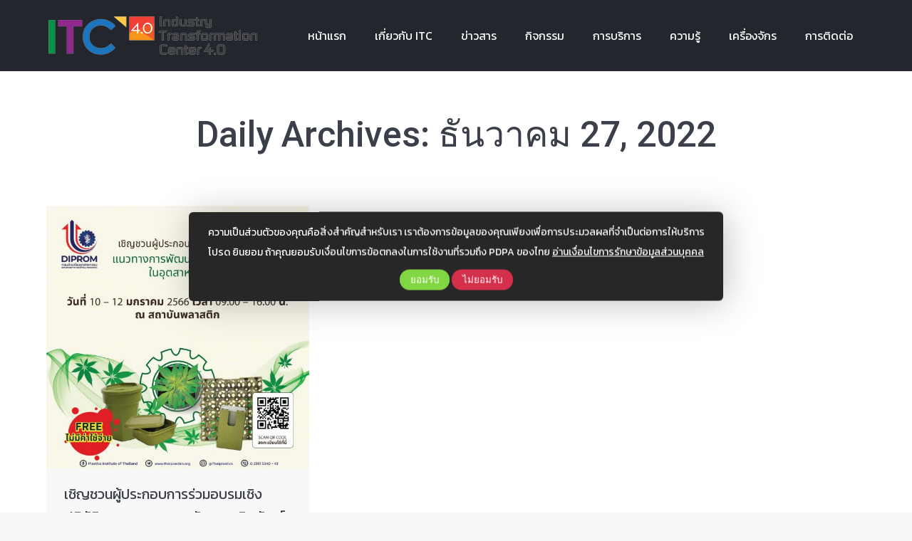

--- FILE ---
content_type: text/html; charset=UTF-8
request_url: https://www.itc.or.th/?m=20221227
body_size: 11980
content:
<!DOCTYPE html>
<!--[if !(IE 6) | !(IE 7) | !(IE 8)  ]><!-->
<html lang="th" class="no-js">
<!--<![endif]-->
<head>
	<meta charset="UTF-8" />
		<meta name="viewport" content="width=device-width, initial-scale=1, maximum-scale=1, user-scalable=0">
		<meta name="theme-color" content="#f5544d"/>	<link rel="profile" href="https://gmpg.org/xfn/11" />
	<title>ธันวาคม 27, 2022 &#8211; ITC (Industry Transformation Center)</title>
<script type="text/javascript">function rgmkInitGoogleMaps(){window.rgmkGoogleMapsCallback=true;try{jQuery(document).trigger("rgmkGoogleMapsLoad")}catch(err){}}</script><link rel='dns-prefetch' href='//cdnjs.cloudflare.com' />
<link rel='dns-prefetch' href='//maps.googleapis.com' />
<link rel='dns-prefetch' href='//fonts.googleapis.com' />
<link rel='dns-prefetch' href='//s.w.org' />
<link rel="alternate" type="application/rss+xml" title="ITC (Industry Transformation Center) &raquo; ฟีด" href="https://www.itc.or.th" />
<link rel="alternate" type="text/calendar" title="ITC (Industry Transformation Center) &raquo; iCal Feed" href="https://www.itc.or.th?post_type=tribe_events&#038;ical=1" />
		<script>
			window._wpemojiSettings = {"baseUrl":"https:\/\/s.w.org\/images\/core\/emoji\/13.0.1\/72x72\/","ext":".png","svgUrl":"https:\/\/s.w.org\/images\/core\/emoji\/13.0.1\/svg\/","svgExt":".svg","source":{"concatemoji":"https:\/\/www.itc.or.th\/wp-includes\/js\/wp-emoji-release.min.js?ver=5.6.16"}};
			!function(e,a,t){var n,r,o,i=a.createElement("canvas"),p=i.getContext&&i.getContext("2d");function s(e,t){var a=String.fromCharCode;p.clearRect(0,0,i.width,i.height),p.fillText(a.apply(this,e),0,0);e=i.toDataURL();return p.clearRect(0,0,i.width,i.height),p.fillText(a.apply(this,t),0,0),e===i.toDataURL()}function c(e){var t=a.createElement("script");t.src=e,t.defer=t.type="text/javascript",a.getElementsByTagName("head")[0].appendChild(t)}for(o=Array("flag","emoji"),t.supports={everything:!0,everythingExceptFlag:!0},r=0;r<o.length;r++)t.supports[o[r]]=function(e){if(!p||!p.fillText)return!1;switch(p.textBaseline="top",p.font="600 32px Arial",e){case"flag":return s([127987,65039,8205,9895,65039],[127987,65039,8203,9895,65039])?!1:!s([55356,56826,55356,56819],[55356,56826,8203,55356,56819])&&!s([55356,57332,56128,56423,56128,56418,56128,56421,56128,56430,56128,56423,56128,56447],[55356,57332,8203,56128,56423,8203,56128,56418,8203,56128,56421,8203,56128,56430,8203,56128,56423,8203,56128,56447]);case"emoji":return!s([55357,56424,8205,55356,57212],[55357,56424,8203,55356,57212])}return!1}(o[r]),t.supports.everything=t.supports.everything&&t.supports[o[r]],"flag"!==o[r]&&(t.supports.everythingExceptFlag=t.supports.everythingExceptFlag&&t.supports[o[r]]);t.supports.everythingExceptFlag=t.supports.everythingExceptFlag&&!t.supports.flag,t.DOMReady=!1,t.readyCallback=function(){t.DOMReady=!0},t.supports.everything||(n=function(){t.readyCallback()},a.addEventListener?(a.addEventListener("DOMContentLoaded",n,!1),e.addEventListener("load",n,!1)):(e.attachEvent("onload",n),a.attachEvent("onreadystatechange",function(){"complete"===a.readyState&&t.readyCallback()})),(n=t.source||{}).concatemoji?c(n.concatemoji):n.wpemoji&&n.twemoji&&(c(n.twemoji),c(n.wpemoji)))}(window,document,window._wpemojiSettings);
		</script>
		<style>
img.wp-smiley,
img.emoji {
	display: inline !important;
	border: none !important;
	box-shadow: none !important;
	height: 1em !important;
	width: 1em !important;
	margin: 0 .07em !important;
	vertical-align: -0.1em !important;
	background: none !important;
	padding: 0 !important;
}
</style>
	<link rel='stylesheet' id='layerslider-css'  href='https://www.itc.or.th/wp-content/plugins/LayerSlider/static/layerslider/css/layerslider.css?ver=6.10.2' media='all' />
<link rel='stylesheet' id='tribe-common-skeleton-style-css'  href='https://www.itc.or.th/wp-content/plugins/the-events-calendar/common/src/resources/css/common-skeleton.min.css?ver=4.12.15.1' media='all' />
<link rel='stylesheet' id='tribe-tooltip-css'  href='https://www.itc.or.th/wp-content/plugins/the-events-calendar/common/src/resources/css/tooltip.min.css?ver=4.12.15.1' media='all' />
<link rel='stylesheet' id='wp-block-library-css'  href='https://www.itc.or.th/wp-includes/css/dist/block-library/style.min.css?ver=5.6.16' media='all' />
<link rel='stylesheet' id='wp-block-library-theme-css'  href='https://www.itc.or.th/wp-includes/css/dist/block-library/theme.min.css?ver=5.6.16' media='all' />
<link rel='stylesheet' id='contact-form-7-css'  href='https://www.itc.or.th/wp-content/plugins/contact-form-7/includes/css/styles.css?ver=5.3.2' media='all' />
<link rel='stylesheet' id='go-pricing-styles-css'  href='https://www.itc.or.th/wp-content/plugins/go_pricing/assets/css/go_pricing_styles.css?ver=3.4' media='all' />
<link rel='stylesheet' id='pdpa-consent-css'  href='https://www.itc.or.th/wp-content/plugins/pdpa-consent/assets/pdpa-consent.css?ver=1.1.1' media='all' />
<link rel='stylesheet' id='pdpa-thailand-public-css'  href='https://www.itc.or.th/wp-content/plugins/pdpa-thailand/public/assets/css/pdpa-thailand-public.min.css?ver=1.2.6' media='all' />
<link rel='stylesheet' id='tp_twitter_plugin_css-css'  href='https://www.itc.or.th/wp-content/plugins/recent-tweets-widget/tp_twitter_plugin.css?ver=1.0' media='screen' />
<link rel='stylesheet' id='the7-font-css'  href='https://www.itc.or.th/wp-content/themes/dt-the7/fonts/icomoon-the7-font/icomoon-the7-font.min.css?ver=11.12.0' media='all' />
<link rel='stylesheet' id='the7-awesome-fonts-css'  href='https://www.itc.or.th/wp-content/themes/dt-the7/fonts/FontAwesome/css/all.min.css?ver=11.12.0' media='all' />
<link rel='stylesheet' id='the7-awesome-fonts-back-css'  href='https://www.itc.or.th/wp-content/themes/dt-the7/fonts/FontAwesome/back-compat.min.css?ver=11.12.0' media='all' />
<link rel='stylesheet' id='the7-Defaults-css'  href='https://www.itc.or.th/wp-content/uploads/smile_fonts/Defaults/Defaults.css?ver=5.6.16' media='all' />
<link rel='stylesheet' id='the7-icomoon-pixeden-stroke-32x32-css'  href='https://www.itc.or.th/wp-content/uploads/smile_fonts/icomoon-pixeden-stroke-32x32/icomoon-pixeden-stroke-32x32.css?ver=5.6.16' media='all' />
<link rel='stylesheet' id='the7-icomoon-icomoonfree-16x16-css'  href='https://www.itc.or.th/wp-content/uploads/smile_fonts/icomoon-icomoonfree-16x16/icomoon-icomoonfree-16x16.css?ver=5.6.16' media='all' />
<link rel='stylesheet' id='dt-web-fonts-css'  href='https://fonts.googleapis.com/css?family=Roboto:400,500,600,700%7CKanit:400,600,700%7COpen+Sans:400,600,700' media='all' />
<link rel='stylesheet' id='dt-main-css'  href='https://www.itc.or.th/wp-content/themes/dt-the7/css/main.min.css?ver=11.12.0' media='all' />
<style id='dt-main-inline-css'>
body #load {
  display: block;
  height: 100%;
  overflow: hidden;
  position: fixed;
  width: 100%;
  z-index: 9901;
  opacity: 1;
  visibility: visible;
  transition: all .35s ease-out;
}
.load-wrap {
  width: 100%;
  height: 100%;
  background-position: center center;
  background-repeat: no-repeat;
  text-align: center;
  display: -ms-flexbox;
  display: -ms-flex;
  display: flex;
  -ms-align-items: center;
  -ms-flex-align: center;
  align-items: center;
  -ms-flex-flow: column wrap;
  flex-flow: column wrap;
  -ms-flex-pack: center;
  -ms-justify-content: center;
  justify-content: center;
}
.load-wrap > svg {
  position: absolute;
  top: 50%;
  left: 50%;
  transform: translate(-50%,-50%);
}
#load {
  background: var(--the7-elementor-beautiful-loading-bg,#23262d);
  --the7-beautiful-spinner-color2: var(--the7-beautiful-spinner-color,#f5544d);
}

</style>
<link rel='stylesheet' id='the7-custom-scrollbar-css'  href='https://www.itc.or.th/wp-content/themes/dt-the7/lib/custom-scrollbar/custom-scrollbar.min.css?ver=11.12.0' media='all' />
<link rel='stylesheet' id='the7-wpbakery-css'  href='https://www.itc.or.th/wp-content/themes/dt-the7/css/wpbakery.min.css?ver=11.12.0' media='all' />
<link rel='stylesheet' id='the7-core-css'  href='https://www.itc.or.th/wp-content/plugins/dt-the7-core/assets/css/post-type.min.css?ver=2.7.9' media='all' />
<link rel='stylesheet' id='the7-css-vars-css'  href='https://www.itc.or.th/wp-content/uploads/the7-css/css-vars.css?ver=79d0c8c69a9f' media='all' />
<link rel='stylesheet' id='dt-custom-css'  href='https://www.itc.or.th/wp-content/uploads/the7-css/custom.css?ver=79d0c8c69a9f' media='all' />
<link rel='stylesheet' id='dt-media-css'  href='https://www.itc.or.th/wp-content/uploads/the7-css/media.css?ver=79d0c8c69a9f' media='all' />
<link rel='stylesheet' id='the7-mega-menu-css'  href='https://www.itc.or.th/wp-content/uploads/the7-css/mega-menu.css?ver=79d0c8c69a9f' media='all' />
<link rel='stylesheet' id='the7-elements-albums-portfolio-css'  href='https://www.itc.or.th/wp-content/uploads/the7-css/the7-elements-albums-portfolio.css?ver=79d0c8c69a9f' media='all' />
<link rel='stylesheet' id='the7-elements-css'  href='https://www.itc.or.th/wp-content/uploads/the7-css/post-type-dynamic.css?ver=79d0c8c69a9f' media='all' />
<link rel='stylesheet' id='style-css'  href='https://www.itc.or.th/wp-content/themes/dt-the7/style.css?ver=11.12.0' media='all' />
<link rel='stylesheet' id='ultimate-vc-addons-style-min-css'  href='https://www.itc.or.th/wp-content/plugins/Ultimate_VC_Addons/assets/min-css/ultimate.min.css?ver=3.19.19' media='all' />
<link rel='stylesheet' id='ultimate-vc-addons-icons-css'  href='https://www.itc.or.th/wp-content/plugins/Ultimate_VC_Addons/assets/css/icons.css?ver=3.19.19' media='all' />
<link rel='stylesheet' id='ultimate-vc-addons-vidcons-css'  href='https://www.itc.or.th/wp-content/plugins/Ultimate_VC_Addons/assets/fonts/vidcons.css?ver=3.19.19' media='all' />
<script src='https://www.itc.or.th/wp-includes/js/jquery/jquery.min.js?ver=3.5.1' id='jquery-core-js'></script>
<script src='https://www.itc.or.th/wp-includes/js/jquery/jquery-migrate.min.js?ver=3.3.2' id='jquery-migrate-js'></script>
<script id='layerslider-greensock-js-extra'>
var LS_Meta = {"v":"6.10.2"};
</script>
<script src='https://www.itc.or.th/wp-content/plugins/LayerSlider/static/layerslider/js/greensock.js?ver=1.19.0' id='layerslider-greensock-js'></script>
<script src='https://www.itc.or.th/wp-content/plugins/LayerSlider/static/layerslider/js/layerslider.kreaturamedia.jquery.js?ver=6.10.2' id='layerslider-js'></script>
<script src='https://www.itc.or.th/wp-content/plugins/LayerSlider/static/layerslider/js/layerslider.transitions.js?ver=6.10.2' id='layerslider-transitions-js'></script>
<script id='gw-tweenmax-js-before'>
var oldGS=window.GreenSockGlobals,oldGSQueue=window._gsQueue,oldGSDefine=window._gsDefine;window._gsDefine=null;delete(window._gsDefine);var gwGS=window.GreenSockGlobals={};
</script>
<script src='https://cdnjs.cloudflare.com/ajax/libs/gsap/1.11.2/TweenMax.min.js' id='gw-tweenmax-js'></script>
<script id='gw-tweenmax-js-after'>
try{window.GreenSockGlobals=null;window._gsQueue=null;window._gsDefine=null;delete(window.GreenSockGlobals);delete(window._gsQueue);delete(window._gsDefine);window.GreenSockGlobals=oldGS;window._gsQueue=oldGSQueue;window._gsDefine=oldGSDefine;}catch(e){}
</script>
<script src='//www.itc.or.th/wp-content/plugins/revslider/sr6/assets/js/rbtools.min.js?ver=6.7.2' async id='tp-tools-js'></script>
<script src='//www.itc.or.th/wp-content/plugins/revslider/sr6/assets/js/rs6.min.js?ver=6.7.4' async id='revmin-js'></script>
<script id='dt-above-fold-js-extra'>
var dtLocal = {"themeUrl":"https:\/\/www.itc.or.th\/wp-content\/themes\/dt-the7","passText":"To view this protected post, enter the password below:","moreButtonText":{"loading":"Loading...","loadMore":"Load more"},"postID":"17413","ajaxurl":"https:\/\/www.itc.or.th\/wp-admin\/admin-ajax.php","REST":{"baseUrl":"https:\/\/www.itc.or.th\/index.php?rest_route=\/the7\/v1","endpoints":{"sendMail":"\/send-mail"}},"contactMessages":{"required":"One or more fields have an error. Please check and try again.","terms":"Please accept the privacy policy.","fillTheCaptchaError":"Please, fill the captcha."},"captchaSiteKey":"","ajaxNonce":"2db7886af0","pageData":{"type":"archive","template":"archive","layout":"masonry"},"themeSettings":{"smoothScroll":"off","lazyLoading":false,"desktopHeader":{"height":100},"ToggleCaptionEnabled":"disabled","ToggleCaption":"Navigation","floatingHeader":{"showAfter":94,"showMenu":true,"height":68,"logo":{"showLogo":true,"html":"<img class=\" preload-me\" src=\"https:\/\/www.itc.or.th\/wp-content\/uploads\/2020\/06\/ITC4-l3-4.png\" srcset=\"https:\/\/www.itc.or.th\/wp-content\/uploads\/2020\/06\/ITC4-l3-4.png 299w, https:\/\/www.itc.or.th\/wp-content\/uploads\/2020\/06\/ITC4-l3-4.png 299w\" width=\"299\" height=\"60\"   sizes=\"299px\" alt=\"ITC (Industry Transformation Center)\" \/>","url":"https:\/\/www.itc.or.th\/"}},"topLine":{"floatingTopLine":{"logo":{"showLogo":false,"html":""}}},"mobileHeader":{"firstSwitchPoint":990,"secondSwitchPoint":500,"firstSwitchPointHeight":60,"secondSwitchPointHeight":60,"mobileToggleCaptionEnabled":"disabled","mobileToggleCaption":"Menu"},"stickyMobileHeaderFirstSwitch":{"logo":{"html":"<img class=\" preload-me\" src=\"https:\/\/www.itc.or.th\/wp-content\/uploads\/2020\/06\/itc-80.gif\" srcset=\"https:\/\/www.itc.or.th\/wp-content\/uploads\/2020\/06\/itc-80.gif 140w, https:\/\/www.itc.or.th\/wp-content\/uploads\/2020\/06\/itc-80.gif 140w\" width=\"140\" height=\"80\"   sizes=\"140px\" alt=\"ITC (Industry Transformation Center)\" \/>"}},"stickyMobileHeaderSecondSwitch":{"logo":{"html":"<img class=\" preload-me\" src=\"https:\/\/www.itc.or.th\/wp-content\/uploads\/2020\/06\/itc-80.gif\" srcset=\"https:\/\/www.itc.or.th\/wp-content\/uploads\/2020\/06\/itc-80.gif 140w, https:\/\/www.itc.or.th\/wp-content\/uploads\/2020\/06\/itc-80.gif 140w\" width=\"140\" height=\"80\"   sizes=\"140px\" alt=\"ITC (Industry Transformation Center)\" \/>"}},"sidebar":{"switchPoint":970},"boxedWidth":"1280px"},"VCMobileScreenWidth":"768"};
var dtShare = {"shareButtonText":{"facebook":"Share on Facebook","twitter":"Share on X","pinterest":"Pin it","linkedin":"Share on Linkedin","whatsapp":"Share on Whatsapp"},"overlayOpacity":"85"};
</script>
<script src='https://www.itc.or.th/wp-content/themes/dt-the7/js/above-the-fold.min.js?ver=11.12.0' id='dt-above-fold-js'></script>
<script src='https://www.itc.or.th/wp-content/plugins/Ultimate_VC_Addons/assets/min-js/modernizr-custom.min.js?ver=3.19.19' id='ultimate-vc-addons-modernizr-js'></script>
<script src='https://www.itc.or.th/wp-content/plugins/Ultimate_VC_Addons/assets/min-js/jquery-ui.min.js?ver=3.19.19' id='jquery_ui-js'></script>
<script src='https://maps.googleapis.com/maps/api/js?key=AIzaSyDiH32mKswBBn8UpjZTqh3dmYDdCbPB9lI&amp;callback=rgmkInitGoogleMaps' id='ultimate-vc-addons-googleapis-js'></script>
<script src='https://www.itc.or.th/wp-includes/js/jquery/ui/core.min.js?ver=1.12.1' id='jquery-ui-core-js'></script>
<script src='https://www.itc.or.th/wp-includes/js/jquery/ui/mouse.min.js?ver=1.12.1' id='jquery-ui-mouse-js'></script>
<script src='https://www.itc.or.th/wp-includes/js/jquery/ui/slider.min.js?ver=1.12.1' id='jquery-ui-slider-js'></script>
<script src='https://www.itc.or.th/wp-content/plugins/Ultimate_VC_Addons/assets/min-js/jquery-ui-labeledslider.min.js?ver=3.19.19' id='ultimate-vc-addons_range_tick-js'></script>
<script src='https://www.itc.or.th/wp-content/plugins/Ultimate_VC_Addons/assets/min-js/ultimate.min.js?ver=3.19.19' id='ultimate-vc-addons-script-js'></script>
<script src='https://www.itc.or.th/wp-content/plugins/Ultimate_VC_Addons/assets/min-js/modal-all.min.js?ver=3.19.19' id='ultimate-vc-addons-modal-all-js'></script>
<script src='https://www.itc.or.th/wp-content/plugins/Ultimate_VC_Addons/assets/min-js/jparallax.min.js?ver=3.19.19' id='ultimate-vc-addons-jquery.shake-js'></script>
<script src='https://www.itc.or.th/wp-content/plugins/Ultimate_VC_Addons/assets/min-js/vhparallax.min.js?ver=3.19.19' id='ultimate-vc-addons-jquery.vhparallax-js'></script>
<script src='https://www.itc.or.th/wp-content/plugins/Ultimate_VC_Addons/assets/min-js/ultimate_bg.min.js?ver=3.19.19' id='ultimate-vc-addons-row-bg-js'></script>
<script src='https://www.itc.or.th/wp-content/plugins/Ultimate_VC_Addons/assets/min-js/mb-YTPlayer.min.js?ver=3.19.19' id='ultimate-vc-addons-jquery.ytplayer-js'></script>
<script></script><meta name="generator" content="Powered by LayerSlider 6.10.2 - Multi-Purpose, Responsive, Parallax, Mobile-Friendly Slider Plugin for WordPress." />
<!-- LayerSlider updates and docs at: https://layerslider.kreaturamedia.com -->
<link rel="https://api.w.org/" href="https://www.itc.or.th/index.php?rest_route=/" /><link rel="EditURI" type="application/rsd+xml" title="RSD" href="https://www.itc.or.th/xmlrpc.php?rsd" />
<link rel="wlwmanifest" type="application/wlwmanifest+xml" href="https://www.itc.or.th/wp-includes/wlwmanifest.xml" /> 
<meta name="generator" content="WordPress 5.6.16" />
<!-- Global site tag (gtag.js) - Google Analytics -->
<script async src="https://www.googletagmanager.com/gtag/js?id=UA-66860012-9"></script>
<script>
  window.dataLayer = window.dataLayer || [];
  function gtag(){dataLayer.push(arguments);}
  gtag('js', new Date());

  gtag('config', 'UA-66860012-9');
</script><meta name="tec-api-version" content="v1"><meta name="tec-api-origin" content="https://www.itc.or.th"><link rel="https://theeventscalendar.com/" href="https://www.itc.or.th/index.php?rest_route=/tribe/events/v1/" /><meta name="generator" content="Powered by WPBakery Page Builder - drag and drop page builder for WordPress."/>
<meta name="generator" content="Powered by Slider Revolution 6.7.4 - responsive, Mobile-Friendly Slider Plugin for WordPress with comfortable drag and drop interface." />
<script type="text/javascript" id="the7-loader-script">
document.addEventListener("DOMContentLoaded", function(event) {
	var load = document.getElementById("load");
	if(!load.classList.contains('loader-removed')){
		var removeLoading = setTimeout(function() {
			load.className += " loader-removed";
		}, 300);
	}
});
</script>
		<link rel="icon" href="https://www.itc.or.th/wp-content/uploads/2020/06/cropped-ITC4.png" type="image/png" sizes="16x16"/><link rel="icon" href="https://www.itc.or.th/wp-content/uploads/2020/06/cropped-ITC4.png" type="image/png" sizes="32x32"/><script>function setREVStartSize(e){
			//window.requestAnimationFrame(function() {
				window.RSIW = window.RSIW===undefined ? window.innerWidth : window.RSIW;
				window.RSIH = window.RSIH===undefined ? window.innerHeight : window.RSIH;
				try {
					var pw = document.getElementById(e.c).parentNode.offsetWidth,
						newh;
					pw = pw===0 || isNaN(pw) || (e.l=="fullwidth" || e.layout=="fullwidth") ? window.RSIW : pw;
					e.tabw = e.tabw===undefined ? 0 : parseInt(e.tabw);
					e.thumbw = e.thumbw===undefined ? 0 : parseInt(e.thumbw);
					e.tabh = e.tabh===undefined ? 0 : parseInt(e.tabh);
					e.thumbh = e.thumbh===undefined ? 0 : parseInt(e.thumbh);
					e.tabhide = e.tabhide===undefined ? 0 : parseInt(e.tabhide);
					e.thumbhide = e.thumbhide===undefined ? 0 : parseInt(e.thumbhide);
					e.mh = e.mh===undefined || e.mh=="" || e.mh==="auto" ? 0 : parseInt(e.mh,0);
					if(e.layout==="fullscreen" || e.l==="fullscreen")
						newh = Math.max(e.mh,window.RSIH);
					else{
						e.gw = Array.isArray(e.gw) ? e.gw : [e.gw];
						for (var i in e.rl) if (e.gw[i]===undefined || e.gw[i]===0) e.gw[i] = e.gw[i-1];
						e.gh = e.el===undefined || e.el==="" || (Array.isArray(e.el) && e.el.length==0)? e.gh : e.el;
						e.gh = Array.isArray(e.gh) ? e.gh : [e.gh];
						for (var i in e.rl) if (e.gh[i]===undefined || e.gh[i]===0) e.gh[i] = e.gh[i-1];
											
						var nl = new Array(e.rl.length),
							ix = 0,
							sl;
						e.tabw = e.tabhide>=pw ? 0 : e.tabw;
						e.thumbw = e.thumbhide>=pw ? 0 : e.thumbw;
						e.tabh = e.tabhide>=pw ? 0 : e.tabh;
						e.thumbh = e.thumbhide>=pw ? 0 : e.thumbh;
						for (var i in e.rl) nl[i] = e.rl[i]<window.RSIW ? 0 : e.rl[i];
						sl = nl[0];
						for (var i in nl) if (sl>nl[i] && nl[i]>0) { sl = nl[i]; ix=i;}
						var m = pw>(e.gw[ix]+e.tabw+e.thumbw) ? 1 : (pw-(e.tabw+e.thumbw)) / (e.gw[ix]);
						newh =  (e.gh[ix] * m) + (e.tabh + e.thumbh);
					}
					var el = document.getElementById(e.c);
					if (el!==null && el) el.style.height = newh+"px";
					el = document.getElementById(e.c+"_wrapper");
					if (el!==null && el) {
						el.style.height = newh+"px";
						el.style.display = "block";
					}
				} catch(e){
					console.log("Failure at Presize of Slider:" + e)
				}
			//});
		  };</script>
<noscript><style> .wpb_animate_when_almost_visible { opacity: 1; }</style></noscript></head>
<body id="the7-body" class="archive date wp-embed-responsive the7-core-ver-2.7.9 pdpa-not-set tribe-no-js tribe-bar-is-disabled layout-masonry description-under-image dt-responsive-on right-mobile-menu-close-icon ouside-menu-close-icon mobile-hamburger-close-bg-enable mobile-hamburger-close-bg-hover-enable  fade-medium-mobile-menu-close-icon fade-medium-menu-close-icon srcset-enabled btn-flat custom-btn-color custom-btn-hover-color phantom-fade phantom-disable-decoration phantom-main-logo-on floating-mobile-menu-icon top-header first-switch-logo-left first-switch-menu-right second-switch-logo-left second-switch-menu-right right-mobile-menu layzr-loading-on popup-message-style the7-ver-11.12.0 dt-fa-compatibility wpb-js-composer js-comp-ver-7.6 vc_responsive">
<div class="pdpa-consent-wrap pdpa-place-center pdpa-darkmode" id="pdpa_screen">
    <div class="pdpa-consent-text">
        ความเป็นส่วนตัวของคุณคือสิ่งสำคัญสำหรับเรา เราต้องการข้อมูลของคุณเพียงเพื่อการประมวลผลที่จำเป็นต่อการให้บริการ โปรด ยินยอม ถ้าคุณยอมรับเงื่อนไขการข้อตกลงในการใช้งานที่รวมถึง PDPA ของไทย        <a href="/?p=16818">อ่านเงื่อนไขการรักษาข้อมูลส่วนบุคคล</a>
    </div>
    <div>
        <button class="pdpa-consent-allow-button" id="PDPAAllow" 
                    style="background-color: #81d742"
                    >ยอมรับ</button>
        <button class='pdpa-consent-not-allow-button' id="PDPANotAllow"
                >ไม่ยอมรับ</button>
    </div>
</div><!-- The7 11.12.0 -->
<div id="load" class="ring-loader">
	<div class="load-wrap">
<style type="text/css">
    .the7-spinner {
        width: 72px;
        height: 72px;
        position: relative;
    }
    .the7-spinner > div {
        border-radius: 50%;
        width: 9px;
        left: 0;
        box-sizing: border-box;
        display: block;
        position: absolute;
        border: 9px solid #fff;
        width: 72px;
        height: 72px;
    }
    .the7-spinner-ring-bg{
        opacity: 0.25;
    }
    div.the7-spinner-ring {
        animation: spinner-animation 0.8s cubic-bezier(1, 1, 1, 1) infinite;
        border-color:var(--the7-beautiful-spinner-color2) transparent transparent transparent;
    }

    @keyframes spinner-animation{
        from{
            transform: rotate(0deg);
        }
        to {
            transform: rotate(360deg);
        }
    }
</style>

<div class="the7-spinner">
    <div class="the7-spinner-ring-bg"></div>
    <div class="the7-spinner-ring"></div>
</div></div>
</div>
<div id="page" >
	<a class="skip-link screen-reader-text" href="#content">Skip to content</a>

<div class="masthead inline-header center shadow-mobile-header-decoration small-mobile-menu-icon mobile-menu-icon-bg-on mobile-menu-icon-hover-bg-on dt-parent-menu-clickable show-sub-menu-on-hover show-device-logo show-mobile-logo"  role="banner">

	<div class="top-bar full-width-line top-bar-empty top-bar-line-hide">
	<div class="top-bar-bg" ></div>
	<div class="mini-widgets left-widgets"></div><div class="mini-widgets right-widgets"></div></div>

	<header class="header-bar">

		<div class="branding">
	<div id="site-title" class="assistive-text">ITC (Industry Transformation Center)</div>
	<div id="site-description" class="assistive-text"></div>
	<a class="same-logo" href="https://www.itc.or.th/"><img class=" preload-me" src="https://www.itc.or.th/wp-content/uploads/2020/06/ITC4-l3-4.png" srcset="https://www.itc.or.th/wp-content/uploads/2020/06/ITC4-l3-4.png 299w, https://www.itc.or.th/wp-content/uploads/2020/06/ITC4-l3-4.png 299w" width="299" height="60"   sizes="299px" alt="ITC (Industry Transformation Center)" /><img class="mobile-logo preload-me" src="https://www.itc.or.th/wp-content/uploads/2020/06/itc-80.gif" srcset="https://www.itc.or.th/wp-content/uploads/2020/06/itc-80.gif 140w, https://www.itc.or.th/wp-content/uploads/2020/06/itc-80.gif 140w" width="140" height="80"   sizes="140px" alt="ITC (Industry Transformation Center)" /></a></div>

		<ul id="primary-menu" class="main-nav underline-decoration upwards-line outside-item-remove-margin"><li class="menu-item menu-item-type-custom menu-item-object-custom menu-item-home menu-item-15729 first depth-0"><a href='http://www.itc.or.th' data-level='1'><span class="menu-item-text"><span class="menu-text">หน้าแรก</span></span></a></li> <li class="menu-item menu-item-type-post_type menu-item-object-page menu-item-15731 depth-0"><a href='https://www.itc.or.th/?page_id=15188' data-level='1'><span class="menu-item-text"><span class="menu-text">เกี่ยวกับ ITC</span></span></a></li> <li class="menu-item menu-item-type-post_type menu-item-object-page menu-item-has-children menu-item-15732 has-children depth-0"><a href='https://www.itc.or.th/?page_id=15219' data-level='1'><span class="menu-item-text"><span class="menu-text">ข่าวสาร</span></span></a><ul class="sub-nav hover-style-bg level-arrows-on"><li class="menu-item menu-item-type-post_type menu-item-object-page menu-item-15734 first depth-1"><a href='https://www.itc.or.th/?page_id=15302' data-level='2'><span class="menu-item-text"><span class="menu-text">ข่าวสาร ITC</span></span></a></li> <li class="menu-item menu-item-type-post_type menu-item-object-page menu-item-15733 depth-1"><a href='https://www.itc.or.th/?page_id=15338' data-level='2'><span class="menu-item-text"><span class="menu-text">ข่าวสารประชาสัมพันธ์</span></span></a></li> </ul></li> <li class="menu-item menu-item-type-post_type menu-item-object-page menu-item-has-children menu-item-15735 has-children depth-0"><a href='https://www.itc.or.th/?page_id=15166' data-level='1'><span class="menu-item-text"><span class="menu-text">กิจกรรม</span></span></a><ul class="sub-nav hover-style-bg level-arrows-on"><li class="menu-item menu-item-type-post_type menu-item-object-page menu-item-15736 first depth-1"><a href='https://www.itc.or.th/?page_id=15329' data-level='2'><span class="menu-item-text"><span class="menu-text">กิจกรรมทั่วไป</span></span></a></li> <li class="menu-item menu-item-type-post_type menu-item-object-page menu-item-15737 depth-1"><a href='https://www.itc.or.th/?page_id=15335' data-level='2'><span class="menu-item-text"><span class="menu-text">สัมมนา</span></span></a></li> <li class="menu-item menu-item-type-post_type menu-item-object-page menu-item-15738 depth-1"><a href='https://www.itc.or.th/?page_id=15333' data-level='2'><span class="menu-item-text"><span class="menu-text">อบรม</span></span></a></li> </ul></li> <li class="menu-item menu-item-type-custom menu-item-object-custom menu-item-17330 depth-0"><a href='https://diprom.itc.or.th/service/dip_network/index.php' data-level='1'><span class="menu-item-text"><span class="menu-text">การบริการ</span></span></a></li> <li class="menu-item menu-item-type-post_type menu-item-object-page menu-item-has-children menu-item-16370 has-children depth-0"><a href='https://www.itc.or.th/?page_id=15342' data-level='1'><span class="menu-item-text"><span class="menu-text">ความรู้</span></span></a><ul class="sub-nav hover-style-bg level-arrows-on"><li class="menu-item menu-item-type-post_type menu-item-object-page menu-item-16371 first depth-1"><a href='https://www.itc.or.th/?page_id=15352' data-level='2'><span class="menu-item-text"><span class="menu-text">เผยแพร่</span></span></a></li> <li class="menu-item menu-item-type-post_type menu-item-object-page menu-item-16372 depth-1"><a href='https://www.itc.or.th/?page_id=15349' data-level='2'><span class="menu-item-text"><span class="menu-text">สาระน่ารู้</span></span></a></li> <li class="menu-item menu-item-type-post_type menu-item-object-page menu-item-16373 depth-1"><a href='https://www.itc.or.th/?page_id=15347' data-level='2'><span class="menu-item-text"><span class="menu-text">บทความ</span></span></a></li> <li class="menu-item menu-item-type-post_type menu-item-object-page menu-item-16374 depth-1"><a href='https://www.itc.or.th/?page_id=15345' data-level='2'><span class="menu-item-text"><span class="menu-text">นวัตกรรม</span></span></a></li> </ul></li> <li class="menu-item menu-item-type-custom menu-item-object-custom menu-item-15744 depth-0"><a href='https://diprom.itc.or.th/service/dip_network/product_list.php' data-level='1'><span class="menu-item-text"><span class="menu-text">เครื่องจักร</span></span></a></li> <li class="menu-item menu-item-type-post_type menu-item-object-page menu-item-15740 last depth-0"><a href='https://www.itc.or.th/?page_id=15690' data-level='1'><span class="menu-item-text"><span class="menu-text">การติดต่อ</span></span></a></li> </ul>
		
	</header>

</div>
<div role="navigation" class="dt-mobile-header mobile-menu-show-divider">
	<div class="dt-close-mobile-menu-icon"><div class="close-line-wrap"><span class="close-line"></span><span class="close-line"></span><span class="close-line"></span></div></div>	<ul id="mobile-menu" class="mobile-main-nav">
		<li class="menu-item menu-item-type-custom menu-item-object-custom menu-item-home menu-item-15729 first depth-0"><a href='http://www.itc.or.th' data-level='1'><span class="menu-item-text"><span class="menu-text">หน้าแรก</span></span></a></li> <li class="menu-item menu-item-type-post_type menu-item-object-page menu-item-15731 depth-0"><a href='https://www.itc.or.th/?page_id=15188' data-level='1'><span class="menu-item-text"><span class="menu-text">เกี่ยวกับ ITC</span></span></a></li> <li class="menu-item menu-item-type-post_type menu-item-object-page menu-item-has-children menu-item-15732 has-children depth-0"><a href='https://www.itc.or.th/?page_id=15219' data-level='1'><span class="menu-item-text"><span class="menu-text">ข่าวสาร</span></span></a><ul class="sub-nav hover-style-bg level-arrows-on"><li class="menu-item menu-item-type-post_type menu-item-object-page menu-item-15734 first depth-1"><a href='https://www.itc.or.th/?page_id=15302' data-level='2'><span class="menu-item-text"><span class="menu-text">ข่าวสาร ITC</span></span></a></li> <li class="menu-item menu-item-type-post_type menu-item-object-page menu-item-15733 depth-1"><a href='https://www.itc.or.th/?page_id=15338' data-level='2'><span class="menu-item-text"><span class="menu-text">ข่าวสารประชาสัมพันธ์</span></span></a></li> </ul></li> <li class="menu-item menu-item-type-post_type menu-item-object-page menu-item-has-children menu-item-15735 has-children depth-0"><a href='https://www.itc.or.th/?page_id=15166' data-level='1'><span class="menu-item-text"><span class="menu-text">กิจกรรม</span></span></a><ul class="sub-nav hover-style-bg level-arrows-on"><li class="menu-item menu-item-type-post_type menu-item-object-page menu-item-15736 first depth-1"><a href='https://www.itc.or.th/?page_id=15329' data-level='2'><span class="menu-item-text"><span class="menu-text">กิจกรรมทั่วไป</span></span></a></li> <li class="menu-item menu-item-type-post_type menu-item-object-page menu-item-15737 depth-1"><a href='https://www.itc.or.th/?page_id=15335' data-level='2'><span class="menu-item-text"><span class="menu-text">สัมมนา</span></span></a></li> <li class="menu-item menu-item-type-post_type menu-item-object-page menu-item-15738 depth-1"><a href='https://www.itc.or.th/?page_id=15333' data-level='2'><span class="menu-item-text"><span class="menu-text">อบรม</span></span></a></li> </ul></li> <li class="menu-item menu-item-type-custom menu-item-object-custom menu-item-17330 depth-0"><a href='https://diprom.itc.or.th/service/dip_network/index.php' data-level='1'><span class="menu-item-text"><span class="menu-text">การบริการ</span></span></a></li> <li class="menu-item menu-item-type-post_type menu-item-object-page menu-item-has-children menu-item-16370 has-children depth-0"><a href='https://www.itc.or.th/?page_id=15342' data-level='1'><span class="menu-item-text"><span class="menu-text">ความรู้</span></span></a><ul class="sub-nav hover-style-bg level-arrows-on"><li class="menu-item menu-item-type-post_type menu-item-object-page menu-item-16371 first depth-1"><a href='https://www.itc.or.th/?page_id=15352' data-level='2'><span class="menu-item-text"><span class="menu-text">เผยแพร่</span></span></a></li> <li class="menu-item menu-item-type-post_type menu-item-object-page menu-item-16372 depth-1"><a href='https://www.itc.or.th/?page_id=15349' data-level='2'><span class="menu-item-text"><span class="menu-text">สาระน่ารู้</span></span></a></li> <li class="menu-item menu-item-type-post_type menu-item-object-page menu-item-16373 depth-1"><a href='https://www.itc.or.th/?page_id=15347' data-level='2'><span class="menu-item-text"><span class="menu-text">บทความ</span></span></a></li> <li class="menu-item menu-item-type-post_type menu-item-object-page menu-item-16374 depth-1"><a href='https://www.itc.or.th/?page_id=15345' data-level='2'><span class="menu-item-text"><span class="menu-text">นวัตกรรม</span></span></a></li> </ul></li> <li class="menu-item menu-item-type-custom menu-item-object-custom menu-item-15744 depth-0"><a href='https://diprom.itc.or.th/service/dip_network/product_list.php' data-level='1'><span class="menu-item-text"><span class="menu-text">เครื่องจักร</span></span></a></li> <li class="menu-item menu-item-type-post_type menu-item-object-page menu-item-15740 last depth-0"><a href='https://www.itc.or.th/?page_id=15690' data-level='1'><span class="menu-item-text"><span class="menu-text">การติดต่อ</span></span></a></li> 	</ul>
	<div class='mobile-mini-widgets-in-menu'></div>
</div>

		<div class="page-title title-center disabled-bg breadcrumbs-off page-title-responsive-enabled">
			<div class="wf-wrap">

				<div class="page-title-head hgroup"><h1 >Daily Archives: <span>ธันวาคม 27, 2022</span></h1></div>			</div>
		</div>

		

<div id="main" class="sidebar-none sidebar-divider-vertical">

	
	<div class="main-gradient"></div>
	<div class="wf-wrap">
	<div class="wf-container-main">

	

	<!-- Content -->
	<div id="content" class="content" role="main">

		<div class="wf-container loading-effect-fade-in iso-container bg-under-post description-under-image content-align-left" data-padding="10px" data-cur-page="1" data-width="320px" data-columns="3">
<div class="wf-cell iso-item" data-post-id="17413" data-date="2022-12-27T20:24:38+07:00" data-name="เชิญชวนผู้ประกอบการร่วมอบรมเชิงปฏิบัติการ แนวทางการพัฒนาผลิตภัณฑ์ในอุตสาหกรรมพืชกัญชง">
	<article class="post post-17413 type-post status-publish format-standard has-post-thumbnail hentry category-news category-inside category-outside tag-bcg-model tag-bio-economy tag-bio-plastics tag-diprom tag-hemp tag-industry-transformation-center tag-itc tag-72 tag-310 tag-141 tag-315 tag-317 tag-316 tag-284 category-30 category-1 category-31 bg-on fullwidth-img description-off">

		
			<div class="blog-media wf-td">

				<p><a href="https://www.itc.or.th/?p=17413" class="alignnone rollover layzr-bg" ><img class="preload-me iso-lazy-load aspect" src="data:image/svg+xml,%3Csvg%20xmlns%3D&#39;http%3A%2F%2Fwww.w3.org%2F2000%2Fsvg&#39;%20viewBox%3D&#39;0%200%20625%20625&#39;%2F%3E" data-src="https://www.itc.or.th/wp-content/uploads/2022/12/กัญชงBCG-06-625x625.jpg" data-srcset="https://www.itc.or.th/wp-content/uploads/2022/12/กัญชงBCG-06-625x625.jpg 625w, https://www.itc.or.th/wp-content/uploads/2022/12/กัญชงBCG-06-1250x1250.jpg 1250w" loading="eager" style="--ratio: 625 / 625" sizes="(max-width: 625px) 100vw, 625px" alt="" title="กัญชงBCG-06" width="625" height="625"  /></a></p>
			</div>

		
		<div class="blog-content wf-td">
			<h3 class="entry-title"><a href="https://www.itc.or.th/?p=17413" title="เชิญชวนผู้ประกอบการร่วมอบรมเชิงปฏิบัติการ แนวทางการพัฒนาผลิตภัณฑ์ในอุตสาหกรรมพืชกัญชง" rel="bookmark">เชิญชวนผู้ประกอบการร่วมอบรมเชิงปฏิบัติการ แนวทางการพัฒนาผลิตภัณฑ์ในอุตสาหกรรมพืชกัญชง</a></h3>

			<div class="entry-meta"><span class="category-link"><a href="https://www.itc.or.th/?cat=30" rel="category">ข่าวสาร</a>, <a href="https://www.itc.or.th/?cat=1" rel="category">ข่าวสาร ITC</a>, <a href="https://www.itc.or.th/?cat=31" rel="category">ข่าวสารประชาสัมพันธ์</a></span><a class="author vcard" href="https://www.itc.or.th/?author=1" title="View all posts by itcadmin" rel="author">By <span class="fn">itcadmin</span></a><a href="https://www.itc.or.th/?m=20221227" title="8:24 pm" class="data-link" rel="bookmark"><time class="entry-date updated" datetime="2022-12-27T20:24:38+07:00">ธันวาคม 27, 2022</time></a></div><p>เชิญชวนผู้ประกอบการร่วมอบรมเชิงปฏิบัติการ แนวทางการพัฒนาผลิตภัณฑ์ในอุตสาหกรรมพืชกัญชง</p>

		</div>

	</article>

</div></div>
	</div><!-- #content -->

	

			</div><!-- .wf-container -->
		</div><!-- .wf-wrap -->

	
	</div><!-- #main -->

	


	<!-- !Footer -->
	<footer id="footer" class="footer solid-bg">

		
<!-- !Bottom-bar -->
<div id="bottom-bar" class="solid-bg logo-left" role="contentinfo">
    <div class="wf-wrap">
        <div class="wf-container-bottom">

			<div id="branding-bottom"><a class="" href="https://www.itc.or.th/"><img class=" preload-me" src="https://www.itc.or.th/wp-content/uploads/2020/06/itc4-w.png" srcset="https://www.itc.or.th/wp-content/uploads/2020/06/itc4-w.png 117w, https://www.itc.or.th/wp-content/uploads/2020/06/itc4-w.png 117w" width="117" height="80"   sizes="117px" alt="ITC (Industry Transformation Center)" /></a></div>
                <div class="wf-float-left">

					© 2017 Industry Transformation Center
                </div>

			
            <div class="wf-float-right">

				
            </div>

        </div><!-- .wf-container-bottom -->
    </div><!-- .wf-wrap -->
</div><!-- #bottom-bar -->
	</footer><!-- #footer -->

<a href="#" class="scroll-top"><svg version="1.1" id="Layer_1" xmlns="http://www.w3.org/2000/svg" xmlns:xlink="http://www.w3.org/1999/xlink" x="0px" y="0px"
	 viewBox="0 0 16 16" style="enable-background:new 0 0 16 16;" xml:space="preserve">
<path d="M11.7,6.3l-3-3C8.5,3.1,8.3,3,8,3c0,0,0,0,0,0C7.7,3,7.5,3.1,7.3,3.3l-3,3c-0.4,0.4-0.4,1,0,1.4c0.4,0.4,1,0.4,1.4,0L7,6.4
	V12c0,0.6,0.4,1,1,1s1-0.4,1-1V6.4l1.3,1.3c0.4,0.4,1,0.4,1.4,0C11.9,7.5,12,7.3,12,7S11.9,6.5,11.7,6.3z"/>
</svg><span class="screen-reader-text">Go to Top</span></a>

</div><!-- #page -->


		<script>
			window.RS_MODULES = window.RS_MODULES || {};
			window.RS_MODULES.modules = window.RS_MODULES.modules || {};
			window.RS_MODULES.waiting = window.RS_MODULES.waiting || [];
			window.RS_MODULES.defered = false;
			window.RS_MODULES.moduleWaiting = window.RS_MODULES.moduleWaiting || {};
			window.RS_MODULES.type = 'compiled';
		</script>
		
<div class="dpdpa--popup">
    <div class="container">
        <div class="dpdpa--popup-container">
            <div class="dpdpa--popup-text">                
                <p>เราใช้คุกกี้เพื่อพัฒนาประสิทธิภาพ และประสบการณ์ที่ดีในการใช้เว็บไซต์ของคุณ คุณสามารถศึกษารายละเอียดได้ที่ <a href="https://www.itc.or.th/?page_id=16821">นโยบายความเป็นส่วนตัว</a> และสามารถจัดการความเป็นส่วนตัวเองได้ของคุณได้เองโดยคลิกที่ <a href="#" class="dpdpa--popup-settings">ตั้งค่า</a></p>
            </div>
            <div class="dpdpa--popup-button-group">
                <a href="#" class="dpdpa--popup-button" id="dpdpa--popup-accept-all">ยอมรับ</a>
            </div>
            <a href="#" class="dpdpa--popup-close" id="dpdpa--popup-close"></a>
        </div>
    </div>
</div><div class="dpdpa--popup-bg"></div>
<div class="dpdpa--popup-sidebar">
    <div class="dpdpa--popup-sidebar-header">
        <div class="dpdpa--popup-logo">
                    </div>
        <a href="#" class="dpdpa--popup-settings-close" id="dpdpa--popup-settings-close"></a>
    </div>
    <div class="dpdpa--popup-sidebar-container">
        <div class="dpdpa--popup-section intro">
            <em>ตั้งค่าความเป็นส่วนตัว</em>
            <p>คุณสามารถเลือกการตั้งค่าคุกกี้โดยเปิด/ปิด คุกกี้ในแต่ละประเภทได้ตามความต้องการ ยกเว้น คุกกี้ที่จำเป็น</p>
            <a href="#" class="dpdpa--popup-button" id="pdpa_settings_allow_all">ยอมรับทั้งหมด</a>
        </div>
        <div class="dpdpa--popup-section list">            
            <em>จัดการความเป็นส่วนตัว</em>
            <ul class="dpdpa--popup-list" id="dpdpa--popup-list">
                <li>
                    <div class="dpdpa--popup-header">
                        <div class="dpdpa--popup-title"></div>
                        <div class="dpdpa--popup-action text">เปิดใช้งานตลอด</div>
                    </div>
                    <p></p>
                </li>
                                                
            </ul>
            <a href="#" class="dpdpa--popup-button" id="pdpa_settings_confirm">บันทึกการตั้งค่า</a>
        </div>
    </div>
</div>		<script>
		( function ( body ) {
			'use strict';
			body.className = body.className.replace( /\btribe-no-js\b/, 'tribe-js' );
		} )( document.body );
		</script>
		<script> /* <![CDATA[ */var tribe_l10n_datatables = {"aria":{"sort_ascending":": activate to sort column ascending","sort_descending":": activate to sort column descending"},"length_menu":"Show _MENU_ entries","empty_table":"No data available in table","info":"Showing _START_ to _END_ of _TOTAL_ entries","info_empty":"Showing 0 to 0 of 0 entries","info_filtered":"(filtered from _MAX_ total entries)","zero_records":"No matching records found","search":"Search:","all_selected_text":"All items on this page were selected. ","select_all_link":"Select all pages","clear_selection":"Clear Selection.","pagination":{"all":"All","next":"Next","previous":"Previous"},"select":{"rows":{"0":"","_":": Selected %d rows","1":": Selected 1 row"}},"datepicker":{"dayNames":["\u0e27\u0e31\u0e19\u0e2d\u0e32\u0e17\u0e34\u0e15\u0e22\u0e4c","\u0e27\u0e31\u0e19\u0e08\u0e31\u0e19\u0e17\u0e23\u0e4c","\u0e27\u0e31\u0e19\u0e2d\u0e31\u0e07\u0e04\u0e32\u0e23","\u0e27\u0e31\u0e19\u0e1e\u0e38\u0e18","\u0e27\u0e31\u0e19\u0e1e\u0e24\u0e2b\u0e31\u0e2a\u0e1a\u0e14\u0e35","\u0e27\u0e31\u0e19\u0e28\u0e38\u0e01\u0e23\u0e4c","\u0e27\u0e31\u0e19\u0e40\u0e2a\u0e32\u0e23\u0e4c"],"dayNamesShort":["\u0e2d\u0e32\u0e17\u0e34\u0e15\u0e22\u0e4c","\u0e08\u0e31\u0e19\u0e17\u0e23\u0e4c","\u0e2d\u0e31\u0e07\u0e04\u0e32\u0e23","\u0e1e\u0e38\u0e18","\u0e1e\u0e24\u0e2b\u0e31\u0e2a","\u0e28\u0e38\u0e01\u0e23\u0e4c","\u0e40\u0e2a\u0e32\u0e23\u0e4c"],"dayNamesMin":["\u0e2d\u0e32.","\u0e08.","\u0e2d.","\u0e1e.","\u0e1e\u0e24.","\u0e28.","\u0e2a."],"monthNames":["\u0e21\u0e01\u0e23\u0e32\u0e04\u0e21","\u0e01\u0e38\u0e21\u0e20\u0e32\u0e1e\u0e31\u0e19\u0e18\u0e4c","\u0e21\u0e35\u0e19\u0e32\u0e04\u0e21","\u0e40\u0e21\u0e29\u0e32\u0e22\u0e19","\u0e1e\u0e24\u0e29\u0e20\u0e32\u0e04\u0e21","\u0e21\u0e34\u0e16\u0e38\u0e19\u0e32\u0e22\u0e19","\u0e01\u0e23\u0e01\u0e0e\u0e32\u0e04\u0e21","\u0e2a\u0e34\u0e07\u0e2b\u0e32\u0e04\u0e21","\u0e01\u0e31\u0e19\u0e22\u0e32\u0e22\u0e19","\u0e15\u0e38\u0e25\u0e32\u0e04\u0e21","\u0e1e\u0e24\u0e28\u0e08\u0e34\u0e01\u0e32\u0e22\u0e19","\u0e18\u0e31\u0e19\u0e27\u0e32\u0e04\u0e21"],"monthNamesShort":["\u0e21\u0e01\u0e23\u0e32\u0e04\u0e21","\u0e01\u0e38\u0e21\u0e20\u0e32\u0e1e\u0e31\u0e19\u0e18\u0e4c","\u0e21\u0e35\u0e19\u0e32\u0e04\u0e21","\u0e40\u0e21\u0e29\u0e32\u0e22\u0e19","\u0e1e\u0e24\u0e29\u0e20\u0e32\u0e04\u0e21","\u0e21\u0e34\u0e16\u0e38\u0e19\u0e32\u0e22\u0e19","\u0e01\u0e23\u0e01\u0e0e\u0e32\u0e04\u0e21","\u0e2a\u0e34\u0e07\u0e2b\u0e32\u0e04\u0e21","\u0e01\u0e31\u0e19\u0e22\u0e32\u0e22\u0e19","\u0e15\u0e38\u0e25\u0e32\u0e04\u0e21","\u0e1e\u0e24\u0e28\u0e08\u0e34\u0e01\u0e32\u0e22\u0e19","\u0e18\u0e31\u0e19\u0e27\u0e32\u0e04\u0e21"],"monthNamesMin":["\u0e21.\u0e04.","\u0e01.\u0e1e.","\u0e21\u0e35.\u0e04.","\u0e40\u0e21.\u0e22.","\u0e1e.\u0e04.","\u0e21\u0e34.\u0e22.","\u0e01.\u0e04.","\u0e2a.\u0e04.","\u0e01.\u0e22.","\u0e15.\u0e04.","\u0e1e.\u0e22.","\u0e18.\u0e04."],"nextText":"Next","prevText":"Prev","currentText":"Today","closeText":"Done","today":"Today","clear":"Clear"}};/* ]]> */ </script><link rel='stylesheet' id='rs-plugin-settings-css'  href='//www.itc.or.th/wp-content/plugins/revslider/sr6/assets/css/rs6.css?ver=6.7.4' media='all' />
<style id='rs-plugin-settings-inline-css'>
#rs-demo-id {}
</style>
<script src='https://www.itc.or.th/wp-content/themes/dt-the7/js/main.min.js?ver=11.12.0' id='dt-main-js'></script>
<script id='contact-form-7-js-extra'>
var wpcf7 = {"apiSettings":{"root":"https:\/\/www.itc.or.th\/index.php?rest_route=\/contact-form-7\/v1","namespace":"contact-form-7\/v1"}};
</script>
<script src='https://www.itc.or.th/wp-content/plugins/contact-form-7/includes/js/scripts.js?ver=5.3.2' id='contact-form-7-js'></script>
<script src='https://www.itc.or.th/wp-content/plugins/go_pricing/assets/js/go_pricing_scripts.js?ver=3.4' id='go-pricing-scripts-js'></script>
<script src='https://www.itc.or.th/wp-content/plugins/pdpa-consent/assets/axios.min.js?ver=1.1.1' id='pdpa-consent-js'></script>
<script id='pdpa-script-base-js-extra'>
var pdpa_ajax = {"ajax_url":"https:\/\/www.itc.or.th\/wp-admin\/admin-ajax.php","pdpa_nonce":"123ff7fda8","consent_enable":"yes","current_user":"guest","pdpa_version":"1.1.1"};
</script>
<script src='https://www.itc.or.th/wp-content/plugins/pdpa-consent/assets/pdpa-consent.js?ver=1.1.1' id='pdpa-script-base-js'></script>
<script src='https://www.itc.or.th/wp-content/plugins/pdpa-thailand/public/assets/js/js-cookie.min.js?ver=1.2.6' id='pdpa-thailand-js-cookie-js'></script>
<script id='pdpa-thailand-public-js-extra'>
var pdpa_thailand = {"url":"https:\/\/www.itc.or.th\/wp-admin\/admin-ajax.php","nonce":"6ffa817988","unique_id":"pdpa_607e3e9042a8f","enable":"0","duration":"7","cookie_list":"{\"code_in_head\":\"\",\"code_next_body\":\"\",\"code_body_close\":\"\"}"};
</script>
<script src='https://www.itc.or.th/wp-content/plugins/pdpa-thailand/public/assets/js/pdpa-thailand-public.js?ver=1.2.6' id='pdpa-thailand-public-js'></script>
<script src='https://www.itc.or.th/wp-content/themes/dt-the7/js/legacy.min.js?ver=11.12.0' id='dt-legacy-js'></script>
<script src='https://www.itc.or.th/wp-content/themes/dt-the7/lib/jquery-mousewheel/jquery-mousewheel.min.js?ver=11.12.0' id='jquery-mousewheel-js'></script>
<script src='https://www.itc.or.th/wp-content/themes/dt-the7/lib/custom-scrollbar/custom-scrollbar.min.js?ver=11.12.0' id='the7-custom-scrollbar-js'></script>
<script src='https://www.itc.or.th/wp-content/plugins/dt-the7-core/assets/js/post-type.min.js?ver=2.7.9' id='the7-core-js'></script>
<script src='https://www.itc.or.th/wp-includes/js/imagesloaded.min.js?ver=4.1.4' id='imagesloaded-js'></script>
<script src='https://www.itc.or.th/wp-includes/js/masonry.min.js?ver=4.2.2' id='masonry-js'></script>
<script src='https://www.itc.or.th/wp-includes/js/wp-embed.min.js?ver=5.6.16' id='wp-embed-js'></script>
<script></script>
<div class="pswp" tabindex="-1" role="dialog" aria-hidden="true">
	<div class="pswp__bg"></div>
	<div class="pswp__scroll-wrap">
		<div class="pswp__container">
			<div class="pswp__item"></div>
			<div class="pswp__item"></div>
			<div class="pswp__item"></div>
		</div>
		<div class="pswp__ui pswp__ui--hidden">
			<div class="pswp__top-bar">
				<div class="pswp__counter"></div>
				<button class="pswp__button pswp__button--close" title="Close (Esc)" aria-label="Close (Esc)"></button>
				<button class="pswp__button pswp__button--share" title="Share" aria-label="Share"></button>
				<button class="pswp__button pswp__button--fs" title="Toggle fullscreen" aria-label="Toggle fullscreen"></button>
				<button class="pswp__button pswp__button--zoom" title="Zoom in/out" aria-label="Zoom in/out"></button>
				<div class="pswp__preloader">
					<div class="pswp__preloader__icn">
						<div class="pswp__preloader__cut">
							<div class="pswp__preloader__donut"></div>
						</div>
					</div>
				</div>
			</div>
			<div class="pswp__share-modal pswp__share-modal--hidden pswp__single-tap">
				<div class="pswp__share-tooltip"></div> 
			</div>
			<button class="pswp__button pswp__button--arrow--left" title="Previous (arrow left)" aria-label="Previous (arrow left)">
			</button>
			<button class="pswp__button pswp__button--arrow--right" title="Next (arrow right)" aria-label="Next (arrow right)">
			</button>
			<div class="pswp__caption">
				<div class="pswp__caption__center"></div>
			</div>
		</div>
	</div>
</div>
</body>
</html>
